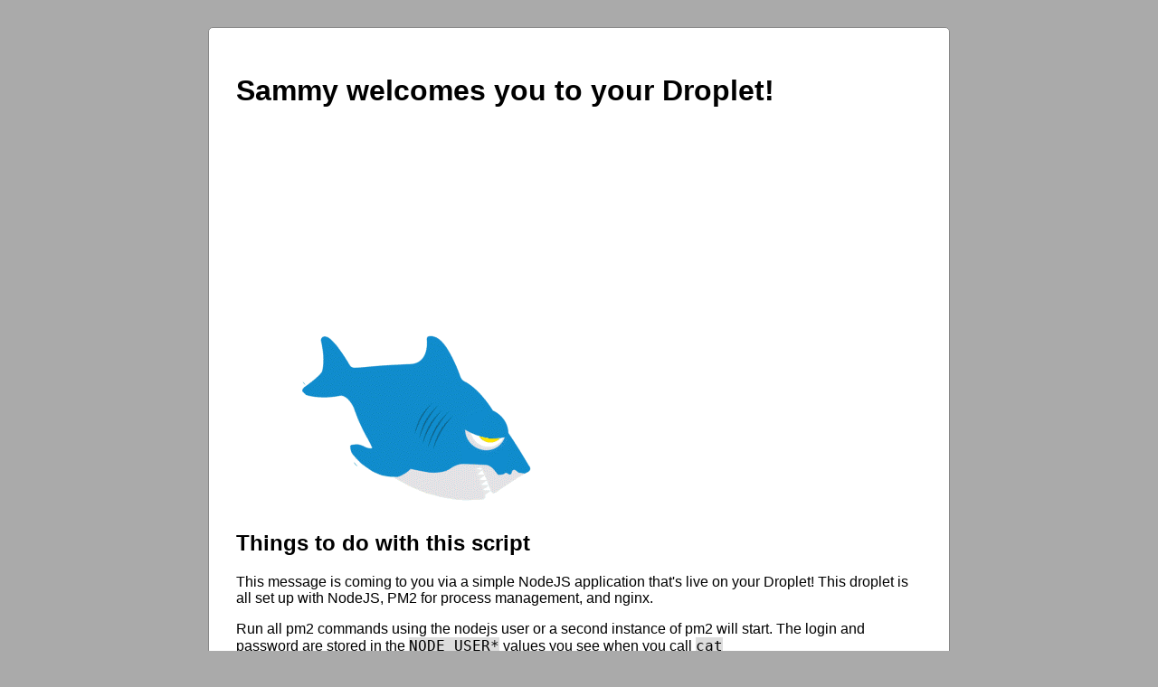

--- FILE ---
content_type: text/html
request_url: https://commpac.com/2016/03/island-air-announces-operational-performance-for-february/
body_size: 2129
content:

<!DOCTYPE html>
<html>
<head>
<title>Your NodeJS Droplet</title>
<style>
    body {
        width: 55em;
        margin: 0 auto;
        font-family: Tahoma, Verdana, Arial, sans-serif;
        background: #AAAAAA;
    }
    div {
      padding: 30px;
      background: #FFFFFF;
      margin: 30px;
      border-radius: 5px;
      border: 1px solid #888888;
    }
    code {
      font-size: 16px;
      background: #DDDDDD;
    }
</style>
</head>
<body>
  <div>
    <h1>Sammy welcomes you to your Droplet!</h1>
    <img src="/assets/sammytheshark.gif" />
    <h2>Things to do with this script</h2>
    <p>This message is coming to you via a simple NodeJS application that's live on your Droplet! This droplet is all set up with NodeJS, PM2 for process management, and nginx.</p>
    <p>Run all pm2 commands using the nodejs user or a second instance of pm2 will start. The login and password are stored in the <code>NODE_USER*</code> values you see when you call  <code>cat /root/.digitalocean_passwords</code> while logged in over SSH.</p>
    <p>This app is running at port 3000, and is being served to you by nginx, which has mapped port 3000 to be served as the root URI over HTTP (port 80) -- a technique known as a "reverse proxy." We'll be teaching you how to use this technique right here on this page. If you want to kick the tires right now, try some of these things:</p>
    <ul>
      <li>SSH into your Droplet and modify this script at <code>/var/www/html/hello.js</code> and see the results live by calling <code>pm2 restart hello</code></li>
      <li>Run <code>pm2 list</code> to see code scheduled to start at boot time</li>
      <li>Run <code>pm2 delete hello</code> to stop running this script and <code>pm2 save</code> to stop it from running on Droplet boot</li>
    </ul>
    <h2>Get your code on here</h2>
    <ul>
      <li>SSH into your Droplet, and <code>git clone</code> your NodeJS code onto the droplet, anywhere you like</li>
      <ul>
        <li>Note: If you're not using a source control, you can <a href="https://www.digitalocean.com/docs/droplets/how-to/transfer-files/">directly upload the files to your droplet using SFTP</a>.
      </ul>
      <li><code>cd</code> into the directory where your NodeJS code lives, and install any dependencies. For example, if you have a <code>package.json</code> file, run <code>npm install</code>.
      <li>Launch your app by calling <code>pm2 start &lt;your-file&gt;</code>, then map the port your app runs on to an HTTP URL by running <code>nano /etc/nginx/sites-available/default</code> and adding another <code>location</code>. Use the existing entry for the port 3000 "hello" app as a basis.</li>
      <li>Call <code>sudo systemctl restart nginx</code> to enable your new nginx config.</li>
      <li>Call <code>pm2 save</code> to schedule your code to run at launch.</li>
      <li>Repeat these steps for any other NodeJS apps that need to run concurrently -- schedule them to run at boot time on whatever internal port you like using PM2, then map that port to an HTTP/HTTPS URL in the nginx config. Build out the URL directory structure you need by mapping applications to URL paths; that's the reverse proxy method in a nutshell!</code>
    </ul>
    <h2>Get production-ready</h2>
    <p>There's a lot you'll want to do to make sure you're production-ready.</p>
    <ul>
      <li><a href="https://www.digitalocean.com/community/tutorials/initial-server-setup-with-ubuntu-18-04">Set up a non-root user for day-to-day use</a></li>
      <li>Review your firewall settings by calling <code>sudo ufw status</code>, and make any changes you need. By default, only SSH/SFTP (port 22), HTTP (port 80), and HTTPS (port 443) are open. You can also disable this firewall by calling <code>sudo ufw disable</code> and <a href="https://www.digitalocean.com/docs/networking/firewalls/">use a DigitalOcean cloud firewall</a> instead, if you like (they're free).</li>
      <li><a href="https://www.digitalocean.com/docs/networking/dns/quickstart/">Register a custom domain</a></li>
      <li>Have data needs? You can mount a <a href="https://www.digitalocean.com/docs/volumes/">volume</a> (up to 16TB)
	to this server to expand the filesyem, provision a <a href="https://www.digitalocean.com/docs/databases/">database cluster</a> (that runs MySQL, Redis, or PostgreSQL),
	or use a <a href="https://www.digitalocean.com/docs/spaces/">Space</a>, which is an S3-compatible bucket for storing objects.
    </ul>
  </div>
<script defer src="https://static.cloudflareinsights.com/beacon.min.js/vcd15cbe7772f49c399c6a5babf22c1241717689176015" integrity="sha512-ZpsOmlRQV6y907TI0dKBHq9Md29nnaEIPlkf84rnaERnq6zvWvPUqr2ft8M1aS28oN72PdrCzSjY4U6VaAw1EQ==" data-cf-beacon='{"version":"2024.11.0","token":"ee5cc3c9117e47289a5817a430b1a4b3","r":1,"server_timing":{"name":{"cfCacheStatus":true,"cfEdge":true,"cfExtPri":true,"cfL4":true,"cfOrigin":true,"cfSpeedBrain":true},"location_startswith":null}}' crossorigin="anonymous"></script>
</body>
</html>
